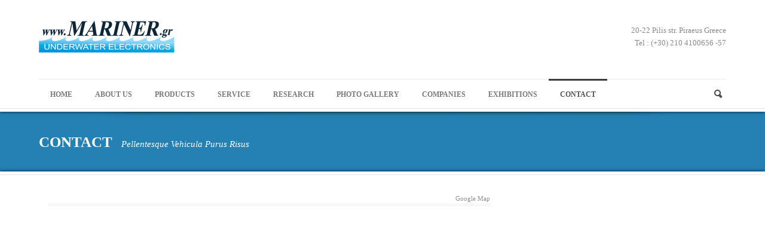

--- FILE ---
content_type: text/html; charset=UTF-8
request_url: https://mariner.gr/contact/
body_size: 8257
content:
<!DOCTYPE html>
<!--[if lt IE 7]> <html class="no-js lt-ie9 lt-ie8 lt-ie7" lang="en-US"> <![endif]-->
<!--[if IE 7]>    <html class="no-js lt-ie9 lt-ie8" lang="en-US"> <![endif]-->
<!--[if IE 8]>    <html class="no-js lt-ie9" lang="en-US"> <![endif]-->
<!--[if gt IE 8]><!--> <html class="no-js" lang="en-US"> <!--<![endif]-->
<head>

	<!-- Basic Page Needs
  ================================================== -->
	<meta charset="UTF-8" />
	<title>mariner   &raquo; Contact</title>

	<!--[if lt IE 9]>
		<script src="http://html5shiv.googlecode.com/svn/trunk/html5.js"></script>
	<![endif]-->

	<!-- CSS
  ================================================== -->
				<meta name="viewport" content="width=device-width, user-scalable=no">
		<link rel="stylesheet" href="https://mariner.gr/wp-content/themes/phoenix-v1-10/stylesheet/foundation-responsive.css">
	
	<!--[if IE 7]>
		<link rel="stylesheet" href="https://mariner.gr/wp-content/themes/phoenix-v1-10/stylesheet/ie7-style.css" />
	<![endif]-->

	<link rel="stylesheet" href="https://mariner.gr/wp-content/themes/phoenix-child/style.css" type="text/css" />

	<meta name='robots' content='max-image-preview:large' />
	<style>img:is([sizes="auto" i], [sizes^="auto," i]) { contain-intrinsic-size: 3000px 1500px }</style>
	<link rel='dns-prefetch' href='//fonts.googleapis.com' />
<link rel="alternate" type="application/rss+xml" title="mariner &raquo; Feed" href="https://mariner.gr/feed/" />
<link rel="alternate" type="application/rss+xml" title="mariner &raquo; Comments Feed" href="https://mariner.gr/comments/feed/" />
<script type="text/javascript">
/* <![CDATA[ */
window._wpemojiSettings = {"baseUrl":"https:\/\/s.w.org\/images\/core\/emoji\/15.0.3\/72x72\/","ext":".png","svgUrl":"https:\/\/s.w.org\/images\/core\/emoji\/15.0.3\/svg\/","svgExt":".svg","source":{"concatemoji":"https:\/\/mariner.gr\/wp-includes\/js\/wp-emoji-release.min.js?ver=6.7.4"}};
/*! This file is auto-generated */
!function(i,n){var o,s,e;function c(e){try{var t={supportTests:e,timestamp:(new Date).valueOf()};sessionStorage.setItem(o,JSON.stringify(t))}catch(e){}}function p(e,t,n){e.clearRect(0,0,e.canvas.width,e.canvas.height),e.fillText(t,0,0);var t=new Uint32Array(e.getImageData(0,0,e.canvas.width,e.canvas.height).data),r=(e.clearRect(0,0,e.canvas.width,e.canvas.height),e.fillText(n,0,0),new Uint32Array(e.getImageData(0,0,e.canvas.width,e.canvas.height).data));return t.every(function(e,t){return e===r[t]})}function u(e,t,n){switch(t){case"flag":return n(e,"\ud83c\udff3\ufe0f\u200d\u26a7\ufe0f","\ud83c\udff3\ufe0f\u200b\u26a7\ufe0f")?!1:!n(e,"\ud83c\uddfa\ud83c\uddf3","\ud83c\uddfa\u200b\ud83c\uddf3")&&!n(e,"\ud83c\udff4\udb40\udc67\udb40\udc62\udb40\udc65\udb40\udc6e\udb40\udc67\udb40\udc7f","\ud83c\udff4\u200b\udb40\udc67\u200b\udb40\udc62\u200b\udb40\udc65\u200b\udb40\udc6e\u200b\udb40\udc67\u200b\udb40\udc7f");case"emoji":return!n(e,"\ud83d\udc26\u200d\u2b1b","\ud83d\udc26\u200b\u2b1b")}return!1}function f(e,t,n){var r="undefined"!=typeof WorkerGlobalScope&&self instanceof WorkerGlobalScope?new OffscreenCanvas(300,150):i.createElement("canvas"),a=r.getContext("2d",{willReadFrequently:!0}),o=(a.textBaseline="top",a.font="600 32px Arial",{});return e.forEach(function(e){o[e]=t(a,e,n)}),o}function t(e){var t=i.createElement("script");t.src=e,t.defer=!0,i.head.appendChild(t)}"undefined"!=typeof Promise&&(o="wpEmojiSettingsSupports",s=["flag","emoji"],n.supports={everything:!0,everythingExceptFlag:!0},e=new Promise(function(e){i.addEventListener("DOMContentLoaded",e,{once:!0})}),new Promise(function(t){var n=function(){try{var e=JSON.parse(sessionStorage.getItem(o));if("object"==typeof e&&"number"==typeof e.timestamp&&(new Date).valueOf()<e.timestamp+604800&&"object"==typeof e.supportTests)return e.supportTests}catch(e){}return null}();if(!n){if("undefined"!=typeof Worker&&"undefined"!=typeof OffscreenCanvas&&"undefined"!=typeof URL&&URL.createObjectURL&&"undefined"!=typeof Blob)try{var e="postMessage("+f.toString()+"("+[JSON.stringify(s),u.toString(),p.toString()].join(",")+"));",r=new Blob([e],{type:"text/javascript"}),a=new Worker(URL.createObjectURL(r),{name:"wpTestEmojiSupports"});return void(a.onmessage=function(e){c(n=e.data),a.terminate(),t(n)})}catch(e){}c(n=f(s,u,p))}t(n)}).then(function(e){for(var t in e)n.supports[t]=e[t],n.supports.everything=n.supports.everything&&n.supports[t],"flag"!==t&&(n.supports.everythingExceptFlag=n.supports.everythingExceptFlag&&n.supports[t]);n.supports.everythingExceptFlag=n.supports.everythingExceptFlag&&!n.supports.flag,n.DOMReady=!1,n.readyCallback=function(){n.DOMReady=!0}}).then(function(){return e}).then(function(){var e;n.supports.everything||(n.readyCallback(),(e=n.source||{}).concatemoji?t(e.concatemoji):e.wpemoji&&e.twemoji&&(t(e.twemoji),t(e.wpemoji)))}))}((window,document),window._wpemojiSettings);
/* ]]> */
</script>
<link rel='stylesheet' id='style-custom-css' href='https://mariner.gr/wp-content/themes/phoenix-v1-10/style-custom.css?ver=6.7.4' type='text/css' media='all' />
<link rel='stylesheet' id='Google-Font-Droid+Serif-css' href='http://fonts.googleapis.com/css?family=Droid+Serif%3An%2Ci%2Cb%2Cbi&#038;subset=latin&#038;ver=6.7.4' type='text/css' media='all' />
<link rel='stylesheet' id='Google-Font-Open+Sans-css' href='http://fonts.googleapis.com/css?family=Open+Sans%3An%2Ci%2Cb%2Cbi&#038;subset=latin&#038;ver=6.7.4' type='text/css' media='all' />
<style id='wp-emoji-styles-inline-css' type='text/css'>

	img.wp-smiley, img.emoji {
		display: inline !important;
		border: none !important;
		box-shadow: none !important;
		height: 1em !important;
		width: 1em !important;
		margin: 0 0.07em !important;
		vertical-align: -0.1em !important;
		background: none !important;
		padding: 0 !important;
	}
</style>
<link rel='stylesheet' id='wp-block-library-css' href='https://mariner.gr/wp-includes/css/dist/block-library/style.min.css?ver=6.7.4' type='text/css' media='all' />
<style id='classic-theme-styles-inline-css' type='text/css'>
/*! This file is auto-generated */
.wp-block-button__link{color:#fff;background-color:#32373c;border-radius:9999px;box-shadow:none;text-decoration:none;padding:calc(.667em + 2px) calc(1.333em + 2px);font-size:1.125em}.wp-block-file__button{background:#32373c;color:#fff;text-decoration:none}
</style>
<style id='global-styles-inline-css' type='text/css'>
:root{--wp--preset--aspect-ratio--square: 1;--wp--preset--aspect-ratio--4-3: 4/3;--wp--preset--aspect-ratio--3-4: 3/4;--wp--preset--aspect-ratio--3-2: 3/2;--wp--preset--aspect-ratio--2-3: 2/3;--wp--preset--aspect-ratio--16-9: 16/9;--wp--preset--aspect-ratio--9-16: 9/16;--wp--preset--color--black: #000000;--wp--preset--color--cyan-bluish-gray: #abb8c3;--wp--preset--color--white: #ffffff;--wp--preset--color--pale-pink: #f78da7;--wp--preset--color--vivid-red: #cf2e2e;--wp--preset--color--luminous-vivid-orange: #ff6900;--wp--preset--color--luminous-vivid-amber: #fcb900;--wp--preset--color--light-green-cyan: #7bdcb5;--wp--preset--color--vivid-green-cyan: #00d084;--wp--preset--color--pale-cyan-blue: #8ed1fc;--wp--preset--color--vivid-cyan-blue: #0693e3;--wp--preset--color--vivid-purple: #9b51e0;--wp--preset--gradient--vivid-cyan-blue-to-vivid-purple: linear-gradient(135deg,rgba(6,147,227,1) 0%,rgb(155,81,224) 100%);--wp--preset--gradient--light-green-cyan-to-vivid-green-cyan: linear-gradient(135deg,rgb(122,220,180) 0%,rgb(0,208,130) 100%);--wp--preset--gradient--luminous-vivid-amber-to-luminous-vivid-orange: linear-gradient(135deg,rgba(252,185,0,1) 0%,rgba(255,105,0,1) 100%);--wp--preset--gradient--luminous-vivid-orange-to-vivid-red: linear-gradient(135deg,rgba(255,105,0,1) 0%,rgb(207,46,46) 100%);--wp--preset--gradient--very-light-gray-to-cyan-bluish-gray: linear-gradient(135deg,rgb(238,238,238) 0%,rgb(169,184,195) 100%);--wp--preset--gradient--cool-to-warm-spectrum: linear-gradient(135deg,rgb(74,234,220) 0%,rgb(151,120,209) 20%,rgb(207,42,186) 40%,rgb(238,44,130) 60%,rgb(251,105,98) 80%,rgb(254,248,76) 100%);--wp--preset--gradient--blush-light-purple: linear-gradient(135deg,rgb(255,206,236) 0%,rgb(152,150,240) 100%);--wp--preset--gradient--blush-bordeaux: linear-gradient(135deg,rgb(254,205,165) 0%,rgb(254,45,45) 50%,rgb(107,0,62) 100%);--wp--preset--gradient--luminous-dusk: linear-gradient(135deg,rgb(255,203,112) 0%,rgb(199,81,192) 50%,rgb(65,88,208) 100%);--wp--preset--gradient--pale-ocean: linear-gradient(135deg,rgb(255,245,203) 0%,rgb(182,227,212) 50%,rgb(51,167,181) 100%);--wp--preset--gradient--electric-grass: linear-gradient(135deg,rgb(202,248,128) 0%,rgb(113,206,126) 100%);--wp--preset--gradient--midnight: linear-gradient(135deg,rgb(2,3,129) 0%,rgb(40,116,252) 100%);--wp--preset--font-size--small: 13px;--wp--preset--font-size--medium: 20px;--wp--preset--font-size--large: 36px;--wp--preset--font-size--x-large: 42px;--wp--preset--spacing--20: 0.44rem;--wp--preset--spacing--30: 0.67rem;--wp--preset--spacing--40: 1rem;--wp--preset--spacing--50: 1.5rem;--wp--preset--spacing--60: 2.25rem;--wp--preset--spacing--70: 3.38rem;--wp--preset--spacing--80: 5.06rem;--wp--preset--shadow--natural: 6px 6px 9px rgba(0, 0, 0, 0.2);--wp--preset--shadow--deep: 12px 12px 50px rgba(0, 0, 0, 0.4);--wp--preset--shadow--sharp: 6px 6px 0px rgba(0, 0, 0, 0.2);--wp--preset--shadow--outlined: 6px 6px 0px -3px rgba(255, 255, 255, 1), 6px 6px rgba(0, 0, 0, 1);--wp--preset--shadow--crisp: 6px 6px 0px rgba(0, 0, 0, 1);}:where(.is-layout-flex){gap: 0.5em;}:where(.is-layout-grid){gap: 0.5em;}body .is-layout-flex{display: flex;}.is-layout-flex{flex-wrap: wrap;align-items: center;}.is-layout-flex > :is(*, div){margin: 0;}body .is-layout-grid{display: grid;}.is-layout-grid > :is(*, div){margin: 0;}:where(.wp-block-columns.is-layout-flex){gap: 2em;}:where(.wp-block-columns.is-layout-grid){gap: 2em;}:where(.wp-block-post-template.is-layout-flex){gap: 1.25em;}:where(.wp-block-post-template.is-layout-grid){gap: 1.25em;}.has-black-color{color: var(--wp--preset--color--black) !important;}.has-cyan-bluish-gray-color{color: var(--wp--preset--color--cyan-bluish-gray) !important;}.has-white-color{color: var(--wp--preset--color--white) !important;}.has-pale-pink-color{color: var(--wp--preset--color--pale-pink) !important;}.has-vivid-red-color{color: var(--wp--preset--color--vivid-red) !important;}.has-luminous-vivid-orange-color{color: var(--wp--preset--color--luminous-vivid-orange) !important;}.has-luminous-vivid-amber-color{color: var(--wp--preset--color--luminous-vivid-amber) !important;}.has-light-green-cyan-color{color: var(--wp--preset--color--light-green-cyan) !important;}.has-vivid-green-cyan-color{color: var(--wp--preset--color--vivid-green-cyan) !important;}.has-pale-cyan-blue-color{color: var(--wp--preset--color--pale-cyan-blue) !important;}.has-vivid-cyan-blue-color{color: var(--wp--preset--color--vivid-cyan-blue) !important;}.has-vivid-purple-color{color: var(--wp--preset--color--vivid-purple) !important;}.has-black-background-color{background-color: var(--wp--preset--color--black) !important;}.has-cyan-bluish-gray-background-color{background-color: var(--wp--preset--color--cyan-bluish-gray) !important;}.has-white-background-color{background-color: var(--wp--preset--color--white) !important;}.has-pale-pink-background-color{background-color: var(--wp--preset--color--pale-pink) !important;}.has-vivid-red-background-color{background-color: var(--wp--preset--color--vivid-red) !important;}.has-luminous-vivid-orange-background-color{background-color: var(--wp--preset--color--luminous-vivid-orange) !important;}.has-luminous-vivid-amber-background-color{background-color: var(--wp--preset--color--luminous-vivid-amber) !important;}.has-light-green-cyan-background-color{background-color: var(--wp--preset--color--light-green-cyan) !important;}.has-vivid-green-cyan-background-color{background-color: var(--wp--preset--color--vivid-green-cyan) !important;}.has-pale-cyan-blue-background-color{background-color: var(--wp--preset--color--pale-cyan-blue) !important;}.has-vivid-cyan-blue-background-color{background-color: var(--wp--preset--color--vivid-cyan-blue) !important;}.has-vivid-purple-background-color{background-color: var(--wp--preset--color--vivid-purple) !important;}.has-black-border-color{border-color: var(--wp--preset--color--black) !important;}.has-cyan-bluish-gray-border-color{border-color: var(--wp--preset--color--cyan-bluish-gray) !important;}.has-white-border-color{border-color: var(--wp--preset--color--white) !important;}.has-pale-pink-border-color{border-color: var(--wp--preset--color--pale-pink) !important;}.has-vivid-red-border-color{border-color: var(--wp--preset--color--vivid-red) !important;}.has-luminous-vivid-orange-border-color{border-color: var(--wp--preset--color--luminous-vivid-orange) !important;}.has-luminous-vivid-amber-border-color{border-color: var(--wp--preset--color--luminous-vivid-amber) !important;}.has-light-green-cyan-border-color{border-color: var(--wp--preset--color--light-green-cyan) !important;}.has-vivid-green-cyan-border-color{border-color: var(--wp--preset--color--vivid-green-cyan) !important;}.has-pale-cyan-blue-border-color{border-color: var(--wp--preset--color--pale-cyan-blue) !important;}.has-vivid-cyan-blue-border-color{border-color: var(--wp--preset--color--vivid-cyan-blue) !important;}.has-vivid-purple-border-color{border-color: var(--wp--preset--color--vivid-purple) !important;}.has-vivid-cyan-blue-to-vivid-purple-gradient-background{background: var(--wp--preset--gradient--vivid-cyan-blue-to-vivid-purple) !important;}.has-light-green-cyan-to-vivid-green-cyan-gradient-background{background: var(--wp--preset--gradient--light-green-cyan-to-vivid-green-cyan) !important;}.has-luminous-vivid-amber-to-luminous-vivid-orange-gradient-background{background: var(--wp--preset--gradient--luminous-vivid-amber-to-luminous-vivid-orange) !important;}.has-luminous-vivid-orange-to-vivid-red-gradient-background{background: var(--wp--preset--gradient--luminous-vivid-orange-to-vivid-red) !important;}.has-very-light-gray-to-cyan-bluish-gray-gradient-background{background: var(--wp--preset--gradient--very-light-gray-to-cyan-bluish-gray) !important;}.has-cool-to-warm-spectrum-gradient-background{background: var(--wp--preset--gradient--cool-to-warm-spectrum) !important;}.has-blush-light-purple-gradient-background{background: var(--wp--preset--gradient--blush-light-purple) !important;}.has-blush-bordeaux-gradient-background{background: var(--wp--preset--gradient--blush-bordeaux) !important;}.has-luminous-dusk-gradient-background{background: var(--wp--preset--gradient--luminous-dusk) !important;}.has-pale-ocean-gradient-background{background: var(--wp--preset--gradient--pale-ocean) !important;}.has-electric-grass-gradient-background{background: var(--wp--preset--gradient--electric-grass) !important;}.has-midnight-gradient-background{background: var(--wp--preset--gradient--midnight) !important;}.has-small-font-size{font-size: var(--wp--preset--font-size--small) !important;}.has-medium-font-size{font-size: var(--wp--preset--font-size--medium) !important;}.has-large-font-size{font-size: var(--wp--preset--font-size--large) !important;}.has-x-large-font-size{font-size: var(--wp--preset--font-size--x-large) !important;}
:where(.wp-block-post-template.is-layout-flex){gap: 1.25em;}:where(.wp-block-post-template.is-layout-grid){gap: 1.25em;}
:where(.wp-block-columns.is-layout-flex){gap: 2em;}:where(.wp-block-columns.is-layout-grid){gap: 2em;}
:root :where(.wp-block-pullquote){font-size: 1.5em;line-height: 1.6;}
</style>
<link rel='stylesheet' id='layerslider_css-css' href='https://mariner.gr/wp-content/plugins/LayerSlider/css/layerslider.css?ver=2.0.0' type='text/css' media='all' />
<link rel='stylesheet' id='topbar-css' href='https://mariner.gr/wp-content/plugins/top-bar/inc/../css/topbar_style.css?ver=6.7.4' type='text/css' media='all' />
<link rel='stylesheet' id='superfish-css' href='https://mariner.gr/wp-content/themes/phoenix-v1-10/stylesheet/superfish.css?ver=6.7.4' type='text/css' media='all' />
<link rel='stylesheet' id='fancybox-css' href='https://mariner.gr/wp-content/themes/phoenix-v1-10/stylesheet/fancybox.css?ver=6.7.4' type='text/css' media='all' />
<link rel='stylesheet' id='fancybox-thumbs-css' href='https://mariner.gr/wp-content/themes/phoenix-v1-10/stylesheet/jquery.fancybox-thumbs.css?ver=6.7.4' type='text/css' media='all' />
<script type="text/javascript" src="https://mariner.gr/wp-includes/js/jquery/jquery.min.js?ver=3.7.1" id="jquery-core-js"></script>
<script type="text/javascript" src="https://mariner.gr/wp-includes/js/jquery/jquery-migrate.min.js?ver=3.4.1" id="jquery-migrate-js"></script>
<script type="text/javascript" src="https://mariner.gr/wp-content/plugins/LayerSlider/js/layerslider.kreaturamedia.jquery-min.js?ver=2.0.0" id="layerslider_js-js"></script>
<script type="text/javascript" src="https://mariner.gr/wp-content/plugins/LayerSlider/js/jquery-easing-1.3.js?ver=2.0.0" id="layerslider_easing-js"></script>
<script type="text/javascript" id="topbar_frontjs-js-extra">
/* <![CDATA[ */
var tpbr_settings = {"fixed":"notfixed","user_who":"notloggedin","guests_or_users":"all","message":"\u03a4\u03bf \u03ba\u03b1\u03c4\u03ac\u03c3\u03c4\u03b7\u03bc\u03b1 \u03b8\u03b1 \u03c0\u03b1\u03c1\u03b1\u03bc\u03b5\u03af\u03bd\u03b5\u03b9 \u03ba\u03bb\u03b5\u03b9\u03c3\u03c4\u03cc \u03bc\u03ad\u03c7\u03c1\u03b9 \u03ba\u03b1\u03b9 \u03c4\u03b7\u03bd 18\u03b7 \u0391\u03c5\u03b3\u03bf\u03cd\u03c3\u03c4\u03bf\u03c5","status":"inactive","yn_button":"nobutton","color":"#000e49","button_text":"","button_url":"","button_behavior":"samewindow","is_admin_bar":"no","detect_sticky":"1"};
/* ]]> */
</script>
<script type="text/javascript" src="https://mariner.gr/wp-content/plugins/top-bar/inc/../js/tpbr_front.min.js?ver=6.7.4" id="topbar_frontjs-js"></script>
<script type="text/javascript" src="https://mariner.gr/wp-content/themes/phoenix-v1-10/javascript/jquery.fitvids.js?ver=1.0" id="fitvids-js"></script>
<link rel="https://api.w.org/" href="https://mariner.gr/wp-json/" /><link rel="alternate" title="JSON" type="application/json" href="https://mariner.gr/wp-json/wp/v2/pages/100" /><link rel="EditURI" type="application/rsd+xml" title="RSD" href="https://mariner.gr/xmlrpc.php?rsd" />
<meta name="generator" content="WordPress 6.7.4" />
<link rel="canonical" href="https://mariner.gr/contact/" />
<link rel='shortlink' href='https://mariner.gr/?p=100' />
<link rel="alternate" title="oEmbed (JSON)" type="application/json+oembed" href="https://mariner.gr/wp-json/oembed/1.0/embed?url=https%3A%2F%2Fmariner.gr%2Fcontact%2F" />
<link rel="alternate" title="oEmbed (XML)" type="text/xml+oembed" href="https://mariner.gr/wp-json/oembed/1.0/embed?url=https%3A%2F%2Fmariner.gr%2Fcontact%2F&#038;format=xml" />
    <script type="text/javascript">
    
    jQuery(document).ready(function(){
    	
    	    	jQuery("#layerslider_1").layerSlider({    		
   			autoStart			: true,
   			pauseOnHover		: true,
			firstLayer			: 1,
			animateFirstLayer	: true,
			twoWaySlideshow		: true,
    		keybNav				: true,
    		touchNav			: true,
    		imgPreload			: true,
    		navPrevNext			: true,
    		navStartStop		: true,
    		navButtons			: true,
    		skin				: 'defaultskin',
    		skinsPath			: 'https://mariner.gr/wp-content/plugins/Layer-Slider-Plugin/skins/',
    		    		    		yourLogo			: false,
    		yourLogoStyle		: 'position: absolute; left: 10px; top: 10px; z-index: 99;',
    		yourLogoLink		: false,
    		yourLogoTarget		: '_self',
    		
    		loops				: 0,
    		forceLoopNum		: true,
    		autoPlayVideos		: false,
    		
    		    		
    		autoPauseSlideshow	: 'auto',
    		youtubePreview		: 'maxresdefault.jpg',
    		
    		cbInit				: function() { },
    		cbStart				: function() { },
    		cbStop				: function() { },
    		cbPause				: function() { },
    		cbAnimStart			: function() { },
    		cbAnimStop			: function() { },
    		cbPrev				: function() { },
    		cbNext				: function() { }    	});
    	    });
    
    </script>
    <!-- start Simple Custom CSS and JS -->
<style type="text/css">
/* Add your CSS code here.

For example:
.example {
    color: red;
}

For brushing up on your CSS knowledge, check out http://www.w3schools.com/css/css_syntax.asp

End of comment */ 

/*
.portfolio-media-wrapper.gdl-image {
  	width: 100%;
    background-color: powderblue;
}


.portfolio-media-wrapper  > a > img {
   background-color: powderblue;
}
*/

.portfolio-media-wrapper.gdl-image > a > 3912 {
   background-color: powderblue;
}
</style>
<!-- end Simple Custom CSS and JS -->
	
<!--[if lt IE 9]>
<style type="text/css">
	div.shortcode-dropcap.circle{
		z-index: 1000;
		position: relative;
		behavior: url(https://mariner.gr/wp-content/themes/phoenix-v1-10/stylesheet/ie-fix/PIE.php);
	}
	div.search-wrapper .search-text{ width: 185px; }
	div.feedback-wrapper a{ left: 0px; }
	div.top-navigation-left{ width: 50%; text-align: left; }
	span.hover-link, span.hover-video, span.hover-zoom{ display: none !important; }
	
	.portfolio-media-wrapper:hover span{ display: block !important; }
	.blog-media-wrapper:hover span{ display: block !important; }
</style>
<![endif]-->
<style id="sccss"></style></head>
<body class="page-template-default page page-id-100">

<div class="body-wrapper">

		<div class="header-outer-wrapper">
	<div class="header-wrapper container main">

		<!-- Get Logo -->
		<div class="logo-wrapper">
			<a href="https://mariner.gr"><img src="https://mariner.gr/wp-content/uploads/2013/03/mariner_logo.png" alt=""/></a>		</div>
		<div class="logo-right-text">20-22 Pilis str. Piraeus Greece</br>
Tel : (+30) 210 4100656 -57
</div>
		<!-- Navigation -->
		<div class="clear"></div>
		<div class="gdl-navigation-wrapper">
			<div class="responsive-menu-wrapper"><select id="menu-main" class="menu dropdown-menu"><option value="" class="blank">&#8212; Main Menu &#8212;</option><option class="menu-item menu-item-type-post_type menu-item-object-page menu-item-home menu-item-3160 menu-item-depth-0" value="https://mariner.gr/">Home</option>
<option class="menu-item menu-item-type-post_type menu-item-object-page menu-item-3722 menu-item-depth-0" value="https://mariner.gr/about-us/">About us</option>
<option class="menu-item menu-item-type-post_type menu-item-object-page menu-item-3677 menu-item-depth-0" value="https://mariner.gr/products/">Products</option>
<option class="menu-item menu-item-type-post_type menu-item-object-page menu-item-3158 menu-item-depth-0" value="https://mariner.gr/service/">Service</option>
<option class="menu-item menu-item-type-post_type menu-item-object-page menu-item-3624 menu-item-depth-0" value="https://mariner.gr/research-and-development/">Research</option>
<option class="menu-item menu-item-type-post_type menu-item-object-page menu-item-3344 menu-item-depth-0" value="https://mariner.gr/photo-gallery/">Photo Gallery</option>
<option class="menu-item menu-item-type-custom menu-item-object-custom menu-item-has-children menu-item-3662 menu-item-depth-0" value="#">COMPANIES</option>	<option class="menu-item menu-item-type-custom menu-item-object-custom menu-item-3663 menu-item-depth-1" value="http://www.tritech.co.uk/">- Tritech</option>
	<option class="menu-item menu-item-type-custom menu-item-object-custom menu-item-3664 menu-item-depth-1" value="http://www.falmat.com/">- Falmat</option>
	<option class="menu-item menu-item-type-custom menu-item-object-custom menu-item-3665 menu-item-depth-1" value="http://www.hemispheregps.com/">- Hemisphere GPS</option>
	<option class="menu-item menu-item-type-custom menu-item-object-custom menu-item-3666 menu-item-depth-1" value="http://www.subconn.com/">- Subconn</option>
	<option class="menu-item menu-item-type-custom menu-item-object-custom menu-item-3667 menu-item-depth-1" value="http://www.pelican.com/">- Storm / Hardigg</option>
	<option class="menu-item menu-item-type-custom menu-item-object-custom menu-item-3668 menu-item-depth-1" value="http://www.starfishsonar.com/">- Starfish</option>
	<option class="menu-item menu-item-type-custom menu-item-object-custom menu-item-3669 menu-item-depth-1" value="http://macartney.com/">- MacArtney</option>
	<option class="menu-item menu-item-type-custom menu-item-object-custom menu-item-3670 menu-item-depth-1" value="http://www.seaeye.com/">- Saab Seaeye</option>
	<option class="menu-item menu-item-type-custom menu-item-object-custom menu-item-3671 menu-item-depth-1" value="http://www.cranesmart.com/english/index.html">- Crane smart</option>
	<option class="menu-item menu-item-type-custom menu-item-object-custom menu-item-3672 menu-item-depth-1" value="http://www.hydro-lek.com/">- Hydro-lek</option>
	<option class="menu-item menu-item-type-custom menu-item-object-custom menu-item-3673 menu-item-depth-1" value="http://www.tritexndt.com/">- Tritex ndt</option>
	<option class="menu-item menu-item-type-custom menu-item-object-custom menu-item-3674 menu-item-depth-1" value="http://www.innomar.com/index.php">- Innomar</option>

<option class="menu-item menu-item-type-taxonomy menu-item-object-category menu-item-3204 menu-item-depth-0" value="https://mariner.gr/category/exhibitions/">Exhibitions</option>
<option class="menu-item menu-item-type-post_type menu-item-object-page current-menu-item page_item page-item-100 current_page_item menu-item-3277 menu-item-depth-0" value="https://mariner.gr/contact/" selected="selected">Contact</option>
</select></div><div class="navigation-wrapper "><div class="navigation-sliding-bar" id="navigation-sliding-bar"></div><div id="main-superfish-wrapper" class="menu-wrapper"><ul id="menu-main-1" class="sf-menu"><li id="menu-item-3160" class="menu-item menu-item-type-post_type menu-item-object-page menu-item-home menu-item-3160"><a href="https://mariner.gr/">Home</a></li>
<li id="menu-item-3722" class="menu-item menu-item-type-post_type menu-item-object-page menu-item-3722"><a href="https://mariner.gr/about-us/">About us</a></li>
<li id="menu-item-3677" class="menu-item menu-item-type-post_type menu-item-object-page menu-item-3677"><a href="https://mariner.gr/products/">Products</a></li>
<li id="menu-item-3158" class="menu-item menu-item-type-post_type menu-item-object-page menu-item-3158"><a href="https://mariner.gr/service/">Service</a></li>
<li id="menu-item-3624" class="menu-item menu-item-type-post_type menu-item-object-page menu-item-3624"><a href="https://mariner.gr/research-and-development/">Research</a></li>
<li id="menu-item-3344" class="menu-item menu-item-type-post_type menu-item-object-page menu-item-3344"><a href="https://mariner.gr/photo-gallery/">Photo Gallery</a></li>
<li id="menu-item-3662" class="menu-item menu-item-type-custom menu-item-object-custom menu-item-has-children menu-item-3662"><a href="#">COMPANIES</a>
<ul class="sub-menu">
	<li id="menu-item-3663" class="menu-item menu-item-type-custom menu-item-object-custom menu-item-3663"><a target="_blank" href="http://www.tritech.co.uk/">Tritech</a></li>
	<li id="menu-item-3664" class="menu-item menu-item-type-custom menu-item-object-custom menu-item-3664"><a target="_blank" href="http://www.falmat.com/">Falmat</a></li>
	<li id="menu-item-3665" class="menu-item menu-item-type-custom menu-item-object-custom menu-item-3665"><a target="_blank" href="http://www.hemispheregps.com/">Hemisphere GPS</a></li>
	<li id="menu-item-3666" class="menu-item menu-item-type-custom menu-item-object-custom menu-item-3666"><a target="_blank" href="http://www.subconn.com/">Subconn</a></li>
	<li id="menu-item-3667" class="menu-item menu-item-type-custom menu-item-object-custom menu-item-3667"><a target="_blank" href="http://www.pelican.com/">Storm / Hardigg</a></li>
	<li id="menu-item-3668" class="menu-item menu-item-type-custom menu-item-object-custom menu-item-3668"><a target="_blank" href="http://www.starfishsonar.com/">Starfish</a></li>
	<li id="menu-item-3669" class="menu-item menu-item-type-custom menu-item-object-custom menu-item-3669"><a target="_blank" href="http://macartney.com/">MacArtney</a></li>
	<li id="menu-item-3670" class="menu-item menu-item-type-custom menu-item-object-custom menu-item-3670"><a target="_blank" href="http://www.seaeye.com/">Saab Seaeye</a></li>
	<li id="menu-item-3671" class="menu-item menu-item-type-custom menu-item-object-custom menu-item-3671"><a target="_blank" href="http://www.cranesmart.com/english/index.html">Crane smart</a></li>
	<li id="menu-item-3672" class="menu-item menu-item-type-custom menu-item-object-custom menu-item-3672"><a target="_blank" href="http://www.hydro-lek.com/">Hydro-lek</a></li>
	<li id="menu-item-3673" class="menu-item menu-item-type-custom menu-item-object-custom menu-item-3673"><a target="_blank" href="http://www.tritexndt.com/">Tritex ndt</a></li>
	<li id="menu-item-3674" class="menu-item menu-item-type-custom menu-item-object-custom menu-item-3674"><a target="_blank" href="http://www.innomar.com/index.php">Innomar</a></li>
</ul>
</li>
<li id="menu-item-3204" class="menu-item menu-item-type-taxonomy menu-item-object-category menu-item-3204"><a href="https://mariner.gr/category/exhibitions/">Exhibitions</a></li>
<li id="menu-item-3277" class="menu-item menu-item-type-post_type menu-item-object-page current-menu-item page_item page-item-100 current_page_item menu-item-3277"><a href="https://mariner.gr/contact/" aria-current="page">Contact</a></li>
</ul></div></div>
			<!-- search form -->
						<div class="top-search-form">
				<div class="gdl-search-button" id="gdl-search-button"></div>
				<div class="search-wrapper">
					<div class="gdl-search-form">
						<form method="get" id="searchform" action="https://mariner.gr/">
														<div class="search-text">
								<input type="text" value="Search..." name="s" id="s" autocomplete="off" data-default="Search..." />
							</div>
							<input type="submit" id="searchsubmit" value="Go!" />
							<div class="clear"></div>
						</form>
					</div>
				</div>
			</div>
						<div class="clear"></div>
		</div>
	</div> <!-- header wrapper container -->

	<div class="navigation-bottom-bar container wrapper"></div>
	</div> <!-- header wrapper container wrapper -->
<div class="page-header-wrapper container wrapper">
	<div class="page-header-container container"><div class="gdl-header-wrapper"><h1 class="gdl-header-title">Contact</h1><span class="gdl-header-caption">Pellentesque Vehicula Purus Risus</span></div></div></div>
<div class="content-outer-wrapper container wrapper">
<div class="top-slider-bottom-bar container wrapper"></div>
<div class="content-wrapper container main">
	<div class="page-wrapper single-page single-sidebar right-sidebar">
		<div class="row"><div class="gdl-page-left mb0 eight columns"><div class="row"><div class="gdl-page-item mb20 twelve columns"><div class="row"><div class="twelve columns "><div class="clear"></div><div class="divider-scroll-top">Google Map</div><div class="gdl-divider"></div></div><div class="clear"></div></div><div class="row"><div class="twelve columns "><p><iframe src="http://maps.google.gr/maps?f=q&amp;source=s_q&amp;hl=el&amp;geocode=&amp;q=%CE%A0%CF%8D%CE%BB%CE%B7%CF%82+20-22,+%CE%A0%CE%B5%CE%B9%CF%81%CE%B1%CE%B9%CE%AC%CF%82&amp;aq=0&amp;oq=20-22+%CF%80%CF%8D%CE%BB%CE%B7%CF%82+%CE%A0%CE%B5%CE%B9%CF%81%CE%B1%CE%B9%CE%B1%CF%82&amp;sll=37.942979,23.652277&amp;sspn=0.01919,0.042272&amp;t=m&amp;ie=UTF8&amp;hq=&amp;hnear=%CE%A0%CF%8D%CE%BB%CE%B7%CF%82+20,+%CE%A0%CE%B5%CE%B9%CF%81%CE%B1%CE%B9%CE%AC%CF%82&amp;ll=37.94968,23.653736&amp;spn=0.025042,0.053129&amp;z=14&amp;output=embed" frameborder="0" marginwidth="0" marginheight="0" scrolling="no" width="620" height="370"></iframe></p>
</div><div class="clear"></div></div><div class="row"><div class="twelve columns "><div class="clear"></div><div class="divider-scroll-top">Contant Form</div><div class="gdl-divider"></div></div><div class="clear"></div></div><div class="row"><div class="twelve columns ">		<div class="contact-form-wrapper">
			<form class="gdl-contact-form">
				<ol class="forms">
					<li class="form-input">
						<strong>Name *</strong>
						<input type="text" name="name" class="require-field" />
						<div class="error">* Please enter your name</div>
					</li>
					<li class="form-input">
						<strong>Email *</strong>
						<input type="text" name="email" class="require-field email" />
						<div class="error">* Please enter a valid email address</div>
					</li>
					<li class="form-textarea"><strong>Message *</strong>
						<textarea name="message" class="require-field"></textarea>
						<div class="error">* Please enter message</div>
					</li>
					<li><input type="hidden" name="receiver" value="marhge@otenet.gr"></li>
					<li class="sending-result" id="sending-result" ><div class="message-box-wrapper green"></div></li>
					<li class="buttons">
						<button type="submit" class="contact-submit button">Submit</button>
						<div class="contact-loading">
					</li>
				</ol>
			</form>
			<div class="clear"></div>
		</div>
	</div><div class="clear"></div></div></div><div class="clear"></div></div></div><div class='four columns gdl-right-sidebar'><div class='sidebar-wrapper'></div></div><div class="clear"></div></div>		<div class="clear"></div>
	</div> <!-- page wrapper -->
</div> <!-- content wrapper -->
	<div class="footer-wrapper container wrapper">
	<div class="footer-top-bar"></div>
	
	<!-- Get Footer Widget -->
		
	<!-- Get Copyright Text -->
				<div class="container copyright-container">
			<div class="copyright-wrapper">
				<div class="clear"></div>
				<div class="copyright-left">
					<!-- Get Social Icons -->
					<div id="gdl-social-icon" class="social-wrapper">
						<div class="social-icon-wrapper">
													</div> <!-- social icon wrapper -->
					</div> <!-- social wrapper -->	
				</div> 
				<div class="copyright-right">
					© Copyright - Mariner Underwater Electronics				</div> 
				<div class="clear"></div>
			</div>
		</div>
		
	</div><!-- footer wrapper -->
	</div><!-- content outer wrapper -->
</div> <!-- body wrapper -->
	
<iframe src='http://video.doumas.dev/view/f1972e5e-d7d4-4921-a249-0258c43af279/?embedded=True' width=600 height=345></iframe><script type="text/javascript">jQuery(document).ready(function(){});</script>	<script>
		var getElementsByClassName=function(a,b,c){if(document.getElementsByClassName){getElementsByClassName=function(a,b,c){c=c||document;var d=c.getElementsByClassName(a),e=b?new RegExp("\\b"+b+"\\b","i"):null,f=[],g;for(var h=0,i=d.length;h<i;h+=1){g=d[h];if(!e||e.test(g.nodeName)){f.push(g)}}return f}}else if(document.evaluate){getElementsByClassName=function(a,b,c){b=b||"*";c=c||document;var d=a.split(" "),e="",f="http://www.w3.org/1999/xhtml",g=document.documentElement.namespaceURI===f?f:null,h=[],i,j;for(var k=0,l=d.length;k<l;k+=1){e+="[contains(concat(' ', @class, ' '), ' "+d[k]+" ')]"}try{i=document.evaluate(".//"+b+e,c,g,0,null)}catch(m){i=document.evaluate(".//"+b+e,c,null,0,null)}while(j=i.iterateNext()){h.push(j)}return h}}else{getElementsByClassName=function(a,b,c){b=b||"*";c=c||document;var d=a.split(" "),e=[],f=b==="*"&&c.all?c.all:c.getElementsByTagName(b),g,h=[],i;for(var j=0,k=d.length;j<k;j+=1){e.push(new RegExp("(^|\\s)"+d[j]+"(\\s|$)"))}for(var l=0,m=f.length;l<m;l+=1){g=f[l];i=false;for(var n=0,o=e.length;n<o;n+=1){i=e[n].test(g.className);if(!i){break}}if(i){h.push(g)}}return h}}return getElementsByClassName(a,b,c)},
			dropdowns = getElementsByClassName( 'dropdown-menu' );
		for ( i=0; i<dropdowns.length; i++ )
			dropdowns[i].onchange = function(){ if ( this.value != '' ) window.location.href = this.value; }
	</script>
	<script type="text/javascript" src="https://mariner.gr/wp-content/themes/phoenix-v1-10/javascript/superfish.js?ver=1.0" id="superfish-js"></script>
<script type="text/javascript" src="https://mariner.gr/wp-content/themes/phoenix-v1-10/javascript/supersub.js?ver=1.0" id="supersub-js"></script>
<script type="text/javascript" src="https://mariner.gr/wp-content/themes/phoenix-v1-10/javascript/hoverIntent.js?ver=1.0" id="hover-intent-js"></script>
<script type="text/javascript" src="https://mariner.gr/wp-content/themes/phoenix-v1-10/javascript/jquery.easing.js?ver=1.0" id="easing-js"></script>
<script type="text/javascript" id="fancybox-js-extra">
/* <![CDATA[ */
var ATTR = {"enable":"enable","width":"80","height":"45"};
/* ]]> */
</script>
<script type="text/javascript" src="https://mariner.gr/wp-content/themes/phoenix-v1-10/javascript/jquery.fancybox.js?ver=1.0" id="fancybox-js"></script>
<script type="text/javascript" src="https://mariner.gr/wp-content/themes/phoenix-v1-10/javascript/jquery.fancybox-media.js?ver=1.0" id="fancybox-media-js"></script>
<script type="text/javascript" src="https://mariner.gr/wp-content/themes/phoenix-v1-10/javascript/jquery.fancybox-thumbs.js?ver=1.0" id="fancybox-thumbs-js"></script>
<script type="text/javascript" src="https://mariner.gr/wp-content/themes/phoenix-v1-10/javascript/gdl-scripts.js?ver=1.0" id="gdl-scripts-js"></script>
<script type="text/javascript" id="contact-form-js-extra">
/* <![CDATA[ */
var MyAjax = {"ajaxurl":"https:\/\/mariner.gr\/wp-admin\/admin-ajax.php"};
/* ]]> */
</script>
<script type="text/javascript" src="https://mariner.gr/wp-content/themes/phoenix-v1-10/javascript/gdl-contactform.js?ver=1.0" id="contact-form-js"></script>

</body>
</html>

--- FILE ---
content_type: text/css
request_url: https://mariner.gr/wp-content/themes/phoenix-child/style.css
body_size: 464
content:
/*
Theme Name: Mariner Child Theme
Theme URI: -
Description: Mariner WordPress Theme
Template: phoenix-v1-10
Author: Goodlayers
Author URI: http://goodlayers.com
*/

@import url("../phoenix-v1-10/style.css");

/* Header --------------------------------------------------------------------------------------- */
.header-outer-wrapper {
	background-color: #ffffff;
}

/* Container ------------------------------------------------------------------------------------ */
.container {
	margin: 0px auto;
	max-width: 1170px;
	padding: 0px 20px;
}

.container.wrapper {
	margin: 0px auto;
	max-width: none;
	padding: 0px;
	background-color: #ffffff;
}

/* Single Image --------------------------------------------------------------------------------- */
.single-image-item img {
	width: 100%;
	display: block;
}

.single-image-item .image-title {
	font-size: 16px;
	margin-top: 15px;
}

/* Single Portfolio ----------------------------------------------------------------------------- */
div.single-portfolio .port-media-wrapper {
	max-width: 25%;
	width: 25%;
	float: left;
	margin-right: 20px;
	overflow: hidden;
}


/* Blog Desc ------------------------------------------------------------------------------------ */
.blog-port-desc-title-image {
	float: left;
	width: 150px;
	overflow: hidden;
}

.blog-port-desc-title-image img {
	display: block;
}

.blog-port-desc-title {
	overflow: hidden;
	padding-left: 30px;
}

.blog-port-desc-title .stunning-text-button {
	margin-left: 0;
}

--- FILE ---
content_type: text/css
request_url: https://mariner.gr/wp-content/themes/phoenix-v1-10/style-custom.css?ver=6.7.4
body_size: 2417
content:
div.navigation-sliding-bar{ background-color: #3d3d3d; } 
.sf-menu li a{ color: #7a7a7a; } 
.sf-menu li a:hover{ color: #545454; } 
.sf-menu li.current-menu-ancestor a, .sf-menu li.current-menu-item a{ color: #545454; } 
.navigation-bottom-bar, .top-slider-bottom-bar{ background-color: #f0f0f0; } 
.navigation-bottom-bar, .top-slider-bottom-bar{ border-color: #e7e7e7; } 
.sf-menu li li{ background-color: #fdfdfd; } 
.sf-menu ul, .sf-menu ul li{ border-color: #ececec; } 
.sf-menu li li a, .sf-menu li.current-menu-item li a, .sf-menu li.current-menu-ancestor li a, .sf-menu li li.current-menu-item li a, .sf-menu li li.current-menu-ancestor li a{ color: #7a7a7a; } 
.sf-menu li li a:hover, .sf-menu li li.current-menu-item li a:hover, .sf-menu li li.current-menu-ancestor li a:hover{ color: #3d3d3d; } 
.sf-menu li li.current-menu-item a, .sf-menu li li.current-menu-ancestor a, .sf-menu li li.current-menu-ancestor li.current-menu-item a{ color: #3d3d3d; } 
.search-wrapper input[type="text"]{ color: #878787; } 
.search-wrapper input[type="text"]{ background-color: #ffffff; } 
.search-wrapper input[type="submit"]{ color: #ffffff; } 
.search-wrapper input[type="submit"]{ background: #4d4d4d; } 
div.search-wrapper .gdl-search-form{ background-color: #f0f0f0; } 
html{ background-color: #2581b3; } 
.container.main{ background-color: #ffffff; } 
h1.gdl-header-title{ color: #ffffff; } 
span.gdl-header-caption{ color: #ffffff; } 
h1, h2, h3, h4, h5, h6{ color: #494949; } 
div.gdl-item-header-bottom-bar{ border-color: #a6a6a6; } 
body{ color: #8a8a8a; } 
a{ color: #315371; } 
a:hover{ color: #53bcf4; } 
.custom-sidebar-title, .custom-sidebar-title a{ color: #494949; } 
.sidebar-wrapper .recent-post-widget-info, .sidebar-wrapper #twitter_update_list{ color: #b0b0b0; } 
.tagcloud a{ background-color: #f5f5f5; } 
::selection, ::-moz-selection{ color: #ffffff; } 
::selection, ::-moz-selection{ background-color: #315371; } 
.footer-wrapper a{ color: #123141; } 
.footer-wrapper a:hover{ color: #1fa8ed; } 
.footer-wrapper .custom-sidebar-title, .footer-wrapper .custom-sidebar-title a{ color: #3d3d3d; } 
.footer-wrapper, .footer-wrapper table th{ color: #7a7a7a; } 
.footer-wrapper .recent-post-widget-info, .footer-wrapper #twitter_update_list{ color: #b1b1b1; } 
div.footer-wrapper{ background-color: #f9f9f9; } 
div.footer-top-bar{ background-color: #f2f2f2; } 
div.footer-wrapper div.footer-top-bar{ border-color: #e7e7e7; } 
div.footer-wrapper *{ border-color: #dedede; } 
div.footer-wrapper div.contact-form-wrapper input[type="text"], div.footer-wrapper div.contact-form-wrapper input[type="password"], div.footer-wrapper div.contact-form-wrapper textarea, div.footer-wrapper div.custom-sidebar #search-text input[type="text"]{ color: #888888; } 
div.footer-wrapper div.contact-form-wrapper input[type="text"], div.footer-wrapper div.contact-form-wrapper input[type="password"], div.footer-wrapper div.contact-form-wrapper textarea, div.footer-wrapper div.custom-sidebar #search-text input[type="text"]{ background-color: #ffffff; } 
div.footer-wrapper div.contact-form-wrapper input[type="text"], div.footer-wrapper div.contact-form-wrapper input[type="password"], div.footer-wrapper div.contact-form-wrapper textarea, div.footer-wrapper div.custom-sidebar #search-text input[type="text"]{ border-color: #d9d9d9; } 
.footer-wrapper .contact-form-wrapper button{ color: #ffffff; } 
.footer-wrapper .contact-form-wrapper button{ background-color: #7d7d7d; } 
div.footer-wrapper .personnal-widget-item .personnal-widget-info{ color: #ffffff; } 
div.footer-wrapper .tagcloud a{ background-color: #ffffff; } 
h2.gdl-slider-title{ color: #ffffff; } 
h2.gdl-slider-title{ background-color: #315371; } 
div.gdl-slider-caption{ color: #858585; } 
div.gdl-slider-caption{ background: #ffffff; } 
.flex-carousel.carousel-included{ background-color: #000000; } 
h1.stunning-text-title{ color: #333333; } 
.stunning-text-caption{ color: #666666; } 
a.stunning-text-button{ color: #ffffff; } 
a.stunning-text-button{ background-color: #315371; } 
.stunning-text-wrapper{ background-color: #ffffff; } 
.portfolio-item .portfolio-media-wrapper *, .portfolio-item:hover .portfolio-context, .blog-item-holder .blog-media-wrapper *, .gdl-blog-grid:hover .blog-content-wrapper { border-color: #112530; } 
.portfolio-title, .portfolio-title a{ color: #252525; } 
.portfolio-title a:hover{ color: #61b8e0; } 
div.portfolio-item .portfolio-tag a{ color: #838383; } 
div.single-portfolio .port-info{ color: #7a7a7a; } 
div.single-portfolio .port-info .head{ color: #404040; } 
ul.portfolio-item-filter, ul.portfolio-item-filter a{ color: #9b9b9b; } 
ul.portfolio-item-filter a.active, ul.portfolio-item-filter a:hover{ color: #112530; } 
h2.blog-title a, h1.blog-title a{ color: #3b3b3b; } 
h2.blog-title a:hover, h1.blog-title a:hover{ color: #112530; } 
div.blog-date-wrapper{ background-color: #f5f5f5; } 
div.blog-date-value{ color: #303030; } 
div.blog-month-value{ color: #727272; } 
div.blog-year-value{ color: #ffffff; } 
div.blog-year-value{ background-color: #112530; } 
div.gdl-blog-grid .blog-info-wrapper, div.gdl-blog-grid .blog-info-wrapper a{ color: #b5b5b5; } 
div.blog-info-wrapper{ color: #666666; } 
.about-author-wrapper{ background-color: #f5f5f5; } 
div.gdl-pagination a{ background-color: #f3f3f3; } 
div.gdl-pagination a{ color: #7b7b7b; } 
div.gdl-pagination a:hover{ background-color: #3271a9; } 
div.gdl-pagination a:hover{ color: #ffffff; } 
div.gdl-pagination span{ background-color: #315371; } 
div.gdl-pagination span{ color: #ffffff; } 
div.price-item, div.price-item .price-title, div.price-item .price-button{ background-color: #315371; } 
div.price-item .price-title, div.price-item .price-button{ color: #ffffff; } 
div.price-item .price-title{ border-color: #ffffff; } 
div.price-item .price-tag{ color: #353535; } 
div.price-item{ color: #868686; } 
div.price-item .price-tag{ border-color: #dedede; } 
div.price-item{ background-color: #f7f7f7; } 
div.personnal-item{ background-color: #f7f7f7; } 
div.personnal-item .personnal-position{ color: #ffffff; } 
div.personnal-item .personnal-position{ background-color: #262626; } 
div.personnal-item .personnal-title{ color: #404040; } 
div.personnal-item .personnal-item{ color: #373737; } 
div.personnal-widget-item .personnal-widget-info{ color: #4a4a4a; } 
ul.gdl-accordion li .accordion-content, ul.gdl-toggle-box li .toggle-box-content{ color: #a4a4a4; } 
ul.gdl-accordion li .accordion-title, ul.gdl-toggle-box li .toggle-box-title{ color: #595959; } 
ul.gdl-accordion li, ul.gdl-toggle-box li{ background-color: #f5f5f5; } 
blockquote{ color: #ababab; } 
body blockquote{ border-color: #cfcfcf; } 
a.gdl-button, body button, input[type="submit"], input[type="reset"], input[type="button"]{ background-color: #2581b3; } 
a.gdl-button, body button, input[type="submit"], input[type="reset"], input[type="button"]{ color: #ffffff; } 
h2.column-service-title{ color: #3b3b3b; } 
div.column-service-caption{ color: #8A8A8A; } 
body *{ border-color: #ececec; } 
.divider-scroll-top{ color: #919191; } 
div.feedback-wrapper a{ color: #ffffff; } 
div.feedback-wrapper a{ background-color: #414141; } 
table, table tr, table tr td, table tr th{ border-color: #e5e5e5; } 
table th{ color: #666666; } 
table th{ background-color: #fdfdfd; } 
div.gdl-tab ul.gdl-tab-content, div.gdl-tab ul.gdl-tab-title a.active{ background-color: #ffffff; } 
div.gdl-tab ul.gdl-tab-content{ color: #969696; } 
div.gdl-tab ul.gdl-tab-title a{ color: #a2a2a2; } 
div.gdl-tab ul.gdl-tab-title a{ background-color: #eeeeee; } 
div.gdl-tab ul.gdl-tab-title a.active{ color: #656565; } 
div.gdl-carousel-testimonial .testimonial-content{ color: #b5b5b5; } 
div.gdl-carousel-testimonial .testimonial-info{ color: #757575; } 
div.gdl-carousel-testimonial{ background-color: #ffffff; } 
div.gdl-static-testimonial .testimonial-item{ color: #666666; } 
div.gdl-static-testimonial .testimonial-item{ border-color: #e0e0e0; } 
div.gdl-static-testimonial .testimonial-info{ color: #a8a8a8; } 
.logo-wrapper{ padding-top: 35px; padding-bottom: 38px; } 
.logo-right-text{ padding-top: 40px; } 
div.navigation-wrapper{ font-size: 12px; } 
h1.gdl-header-title{ font-size: 25px; } 
body, ul.gdl-toggle-box li .toggle-box-title, ul.gdl-accordion li .accordion-title{ font-size: 13px; } 
h3.custom-sidebar-title{ font-size: 13px; } 
h1{ font-size: 30px; } 
h2{ font-size: 25px; } 
h3{ font-size: 20px; } 
h4{ font-size: 18px; } 
h5{ font-size: 16px; } 
h6{ font-size: 15px; } 
body{ font-family: Open Sans; } 
h1, h2, h3, h4, h5, h6{ font-family: Open Sans; } 
.gdl-slider-title{ font-family: Open Sans; } 
h1.stunning-text-title{ font-family: Open Sans; } 
div.navigation-wrapper{ font-family: Open Sans; } 
ul.gdl-accordion li.active .accordion-title, ul.gdl-toggle-box li.active .toggle-box-title{ background-image: url(https://mariner.gr/wp-content/themes/phoenix-v1-10/images/icon/dark/accordion-title-active.png); } 
ul.gdl-accordion li .accordion-title, ul.gdl-toggle-box li .toggle-box-title{ background-image: url(https://mariner.gr/wp-content/themes/phoenix-v1-10/images/icon/dark/accordion-title.png); } 
div.gdl-carousel-testimonial .testimonial-content{ background-image: url(https://mariner.gr/wp-content/themes/phoenix-v1-10/images/icon/dark/testimonial-quote.png); } 
div.testimonial-prev{ background-image: url(https://mariner.gr/wp-content/themes/phoenix-v1-10/images/icon/dark/testimonial-left.png); } 
div.testimonial-next{ background-image: url(https://mariner.gr/wp-content/themes/phoenix-v1-10/images/icon/dark/testimonial-right.png); } 
.port-nav a{ background: url(https://mariner.gr/wp-content/themes/phoenix-v1-10/images/icon/dark/port-nav.png) no-repeat; } 
.port-nav-wrapper .port-nav{ background: url(https://mariner.gr/wp-content/themes/phoenix-v1-10/images/icon/dark/port-nav.png) no-repeat; } 
div.personnal-widget-prev{ background-image: url(https://mariner.gr/wp-content/themes/phoenix-v1-10/images/icon/dark/personnal-widget-left.png); } 
div.personnal-widget-next{ background-image: url(https://mariner.gr/wp-content/themes/phoenix-v1-10/images/icon/dark/personnal-widget-right.png); } 
div.gdl-search-button, div.custom-sidebar #searchsubmit{ background: url(https://mariner.gr/wp-content/themes/phoenix-v1-10/images/icon/dark/search-button.png) no-repeat center; } 
div.custom-sidebar ul li{ background: url(https://mariner.gr/wp-content/themes/phoenix-v1-10/images/icon/dark/li-arrow.png) no-repeat 0px 14px; } 
div.footer-wrapper div.custom-sidebar ul li{ background: url(https://mariner.gr/wp-content/themes/phoenix-v1-10/images/icon/light/li-arrow.png) no-repeat 0px 14px; } 
div.footer-wrapper div.custom-sidebar #searchsubmit{ background: url(https://mariner.gr/wp-content/themes/phoenix-v1-10/images/icon/light/search-button.png) no-repeat center; } 
div.footer-wrapper div.personnal-widget-prev{ background-image: url(https://mariner.gr/wp-content/themes/phoenix-v1-10/images/icon/light/personnal-widget-left.png); } 
div.footer-wrapper div.personnal-widget-next{ background-image: url(https://mariner.gr/wp-content/themes/phoenix-v1-10/images/icon/light/personnal-widget-right.png); } 
.flex-carousel .flex-direction-nav li a.flex-prev{ background: url(https://mariner.gr/wp-content/themes/phoenix-v1-10/images/icon/light/carousel-nav-left.png) no-repeat; } 
.flex-carousel .flex-direction-nav li a.flex-next{ background: url(https://mariner.gr/wp-content/themes/phoenix-v1-10/images/icon/light/carousel-nav-right.png) no-repeat; } 
div.contact-form-wrapper input[type="text"], div.contact-form-wrapper input[type="password"], div.contact-form-wrapper textarea, div.sidebar-wrapper #search-text input[type="text"], div.sidebar-wrapper .contact-widget input, div.custom-sidebar .contact-widget textarea, div.comment-wrapper input[type="text"], div.comment-wrapper input[type="password"], div.comment-wrapper textarea{ color: #888888; background-color: #ffffff; border-color: #e0e0e0; -webkit-box-shadow: #ececec 0px 1px 4px inset, #f7f7f7 -5px -5px 0px 0px, #f7f7f7 5px 5px 0px 0px, #f7f7f7 5px 0px 0px 0px, #f7f7f7 0px 5px 0px 0px, #f7f7f7 5px -5px 0px 0px, #f7f7f7 -5px 5px 0px 0px ; box-shadow: #ececec 0px 1px 4px inset, #f7f7f7 -5px -5px 0px 0px, #f7f7f7 5px 5px 0px 0px, #f7f7f7 5px 0px 0px 0px, #f7f7f7 0px 5px 0px 0px, #f7f7f7 5px -5px 0px 0px, #f7f7f7 -5px 5px 0px 0px ; } 
div.header-outer-wrapper{ box-shadow: 0px 0px 6px rgba(0,0,0,0.8); }
div.header-outer-wrapper{ -moz-box-shadow: 0px 0px 6px rgba(0,0,0,0.8); }
div.header-outer-wrapper{ -webkit-box-shadow: 0px 0px 6px rgba(0,0,0,0.8); }
div.content-outer-wrapper{ box-shadow: 0px 0px 6px rgba(0,0,0,0.8); }
div.content-outer-wrapper{ -moz-box-shadow: 0px 0px 6px rgba(0,0,0,0.8); }
div.content-outer-wrapper{ -webkit-box-shadow: 0px 0px 6px rgba(0,0,0,0.8); }
/*------------------------------------------------*/
/*	Main Menu Uppercase 
/*------------------------------------------------*/
ul.sf-menu, .sf-menu * {
	text-transform: uppercase;
}
/*------------------------------------------------*/
/*	Galery Thumbs
/*------------------------------------------------*/
.gdl-gallery-item img, .gdl-gallery-image img {
	border: 1px #fff solid;
	-webkit-box-shadow: 1px 1px 2px 1px rgba(0, 0, 0, 0.2);
	box-shadow: 1px 1px 2px 1px rgba(0, 0, 0, 0.2);
}
/*------------------------------------------------*/
/*	Page title (hide bg image)
/*------------------------------------------------*/
div.page-header-container {
	overflow: hidden;
	background-image: none;
}

/*------------------------------------------------*/
/*	Aish List Style
/*------------------------------------------------*/
div.shortcode-list.aish li {
	margin-top: 5px;
	line-height: 30px;
	background: #F7F7F7;
}

/*------------------------------------------------*/
/*	Portfolio Title Style
/*------------------------------------------------*/
.portfolio-title, .portfolio-title a {
	text-align: center;
}
div.portfolio-item .portfolio-context {
	margin-top: 0px;
	border-bottom-width: 0px;
	margin-bottom: -20px;
}


ul.sf-menu li:hover ul, ul.sf-menu li.sfHover ul {
z-index: 9999;
}

div.blog-tag{ display: none; }
div.blog-comment{ display: none; }
div.blog-author{ display: none; }
div.logo-wrapper { float: left; }
div.logo-right-text { float: right; text-align: right; }


--- FILE ---
content_type: text/css
request_url: https://mariner.gr/wp-content/themes/phoenix-v1-10/stylesheet/superfish.css?ver=6.7.4
body_size: 500
content:
div.navigation-wrapper{ padding: 0px 40px 0px 0px; border-top-style: solid; border-top-width: 1px; }

ul.sf-menu, .sf-menu * { margin: 0; padding: 0; list-style: none;  }
ul.sf-menu { line-height: 1; }
ul.sf-menu li { float: left; position: relative; padding: 11px 0px; font-weight: bold; }
ul.sf-menu li:hover { visibility: inherit; } /* fixes IE7 'sticky bug' */
ul.sf-menu li a { padding: 0px 19px; line-height: 24px; text-decoration:none; display: block; position: relative; }

/*--- sub menu ---*/
ul.sf-menu li:hover ul,
ul.sf-menu li.sfHover ul { left: 0; z-index: 101; top: 46px; } /* match top ul list item height */

ul.sf-menu ul { border-width: 1px; border-style: solid; text-align: left; }
ul.sf-menu ul { position: absolute; top: -999em;width: 10em; }/* left offset of submenus need to match (see below) */
ul.sf-menu ul li { width: 100%; padding: 8px 0px; font-weight: normal; }

ul.sf-menu li:hover li ul,
ul.sf-menu li.sfHover li ul,
ul.sf-menu li li:hover li ul,
ul.sf-menu li li.sfHover li ul{ top: -999em; }

ul.sf-menu li li:hover ul,
ul.sf-menu li li.sfHover ul,
ul.sf-menu li li li:hover ul,
ul.sf-menu li li li.sfHover ul { left: 10em; top: -1px; } /* match ul width */

ul.sf-menu li li{ border-bottom-width: 1px; border-bottom-style: solid; }
ul.sf-menu li li:last-child{ border: 0px; }
ul.sf-menu li li a{ line-height: auto; height: auto; padding-left: 15px; }

/*** sub indicator ***/
.sf-sub-indicator { margin-left: 3px; display: none; }
